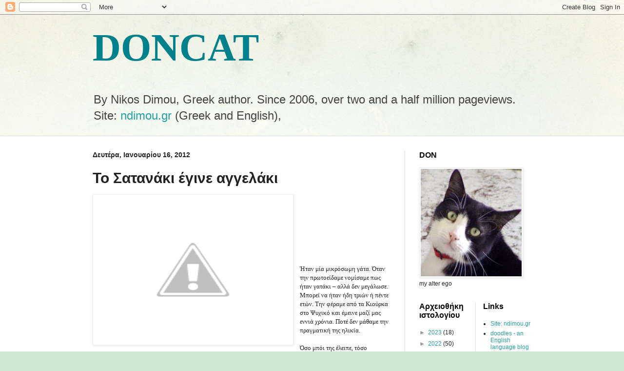

--- FILE ---
content_type: text/plain
request_url: https://www.google-analytics.com/j/collect?v=1&_v=j102&a=1599287329&t=pageview&_s=1&dl=https%3A%2F%2Fdoncat.blogspot.com%2F2012%2F01%2Fblog-post_16.html&ul=en-us%40posix&dt=DONCAT%3A%20%CE%A4%CE%BF%20%CE%A3%CE%B1%CF%84%CE%B1%CE%BD%CE%AC%CE%BA%CE%B9%20%CE%AD%CE%B3%CE%B9%CE%BD%CE%B5%20%CE%B1%CE%B3%CE%B3%CE%B5%CE%BB%CE%AC%CE%BA%CE%B9&sr=1280x720&vp=1280x720&_u=IEBAAEABAAAAACAAI~&jid=1757566579&gjid=50615145&cid=1243598822.1768848498&tid=UA-87971359-1&_gid=92571587.1768848498&_r=1&_slc=1&z=1048421792
body_size: -452
content:
2,cG-EK4CE4NMHL